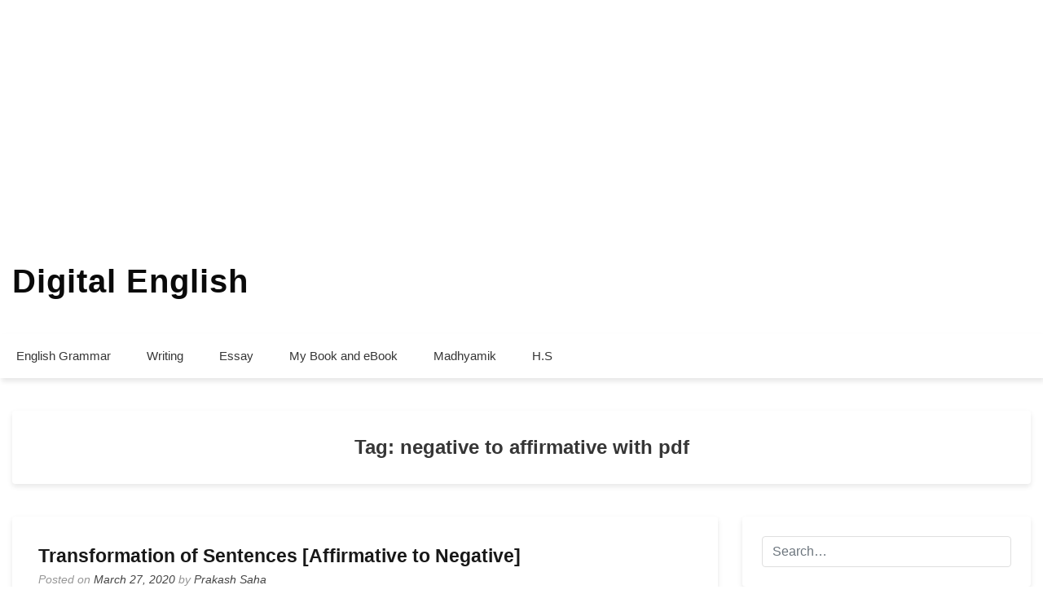

--- FILE ---
content_type: text/html; charset=utf-8
request_url: https://accounts.google.com/o/oauth2/postmessageRelay?parent=https%3A%2F%2Fdigitalenglish.in&jsh=m%3B%2F_%2Fscs%2Fabc-static%2F_%2Fjs%2Fk%3Dgapi.lb.en.2kN9-TZiXrM.O%2Fd%3D1%2Frs%3DAHpOoo_B4hu0FeWRuWHfxnZ3V0WubwN7Qw%2Fm%3D__features__
body_size: 162
content:
<!DOCTYPE html><html><head><title></title><meta http-equiv="content-type" content="text/html; charset=utf-8"><meta http-equiv="X-UA-Compatible" content="IE=edge"><meta name="viewport" content="width=device-width, initial-scale=1, minimum-scale=1, maximum-scale=1, user-scalable=0"><script src='https://ssl.gstatic.com/accounts/o/2580342461-postmessagerelay.js' nonce="3ml8IVuFEsEKZRDdRfBOoQ"></script></head><body><script type="text/javascript" src="https://apis.google.com/js/rpc:shindig_random.js?onload=init" nonce="3ml8IVuFEsEKZRDdRfBOoQ"></script></body></html>

--- FILE ---
content_type: text/html; charset=utf-8
request_url: https://www.google.com/recaptcha/api2/aframe
body_size: 268
content:
<!DOCTYPE HTML><html><head><meta http-equiv="content-type" content="text/html; charset=UTF-8"></head><body><script nonce="PPSmFP4YjbgwkWivYAsP1Q">/** Anti-fraud and anti-abuse applications only. See google.com/recaptcha */ try{var clients={'sodar':'https://pagead2.googlesyndication.com/pagead/sodar?'};window.addEventListener("message",function(a){try{if(a.source===window.parent){var b=JSON.parse(a.data);var c=clients[b['id']];if(c){var d=document.createElement('img');d.src=c+b['params']+'&rc='+(localStorage.getItem("rc::a")?sessionStorage.getItem("rc::b"):"");window.document.body.appendChild(d);sessionStorage.setItem("rc::e",parseInt(sessionStorage.getItem("rc::e")||0)+1);localStorage.setItem("rc::h",'1769856899867');}}}catch(b){}});window.parent.postMessage("_grecaptcha_ready", "*");}catch(b){}</script></body></html>